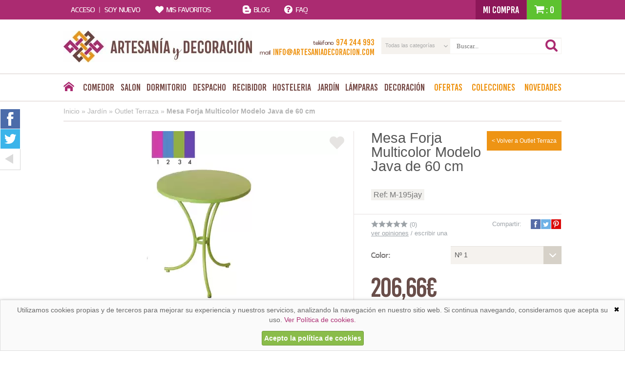

--- FILE ---
content_type: text/html; charset=UTF-8
request_url: https://www.artesaniadecoracion.com/mesa-forja-multicolor-modelo-java-de-60-cm-p-9227.html
body_size: 11906
content:
<!DOCTYPE html>
<html xmlns="http://www.w3.org/1999/xhtml" dir="LTR" lang="es-ES">
	<head><meta http-equiv="Content-Type" content="text/html; charset=UTF-8" />
<meta name="language" content="es" />
<title>mesa de forja, mueble terraza forja, Mesa Multicolor Modelo Java de 60 cm</title>
<meta name="keywords" content="mesa de forja, mueble terraza forja , Mesa Multicolor Modelo Java de 60 cm"/>
<meta name="description" content="mesa de forja, mueble terraza forja, Mesa Multicolor Modelo Java de 60 cm"/>
<link rel="canonical" href="https://www.artesaniadecoracion.com/mesa-forja-multicolor-modelo-java-de-60-cm-p-9227.html" />
<link href="favicon.ico" type="image/x-icon" rel="icon" />
<link href="favicon.ico" type="image/x-icon" rel="shortcut icon" />
<link href="favicon.ico" type="image/x-icon" rel="apple-touch-icon" />
<meta name="author" content="Denox"><meta name="viewport" content="width=device-width, initial-scale=1.0, maximum-scale=5.0, shrink-to-fit=no"><meta http-equiv="X-UA-Compatible" content="IE=edge"><base href="https://www.artesaniadecoracion.com/" />
<link rel="preload" href="/stylesheet.css?v=0.0.34" as="style"><link rel="preload" href="javascript.js?v=0.0.34" as="script"><link rel="stylesheet" href="https://ajax.googleapis.com/ajax/libs/jqueryui/1.11.2/themes/smoothness/jquery-ui.min.css"/><link rel="stylesheet" type="text/css" href="https://www.artesaniadecoracion.com/theme/web/css/fonts.css"/><link rel="stylesheet" type="text/css" href="https://www.artesaniadecoracion.com/stylesheet.css?v=0.0.34"/><link rel="stylesheet" type="text/css" href="https://www.artesaniadecoracion.com/theme/web/css/d_lightgallery.css"/><script src="https://www.googletagmanager.com/gtag/js?id=G-PP0R99X3XE"></script><script>
            window.dataLayer = window.dataLayer || [];

            function gtag() {
                dataLayer.push(arguments);
            }

            gtag('consent', 'default', {
                'ad_storage': 'denied',
                'analytics_storage': 'denied',
                'wait_for_update':  500
            });

            if (localStorage.consentMode == 'true') {
                gtag('consent', 'update', {
                    'ad_storage': 'granted',
                    'analytics_storage': 'granted',
                    'wait_for_update':  500
                });
            }

            gtag('set', 'url_passthrough', false);
            gtag('set', 'ads_data_redaction', true);
            gtag('js', new Date());
            
            gtag('config', 'G-PP0R99X3XE');

            gtag('config', '812675199', {"allow_enhanced_conversions": true});
        </script><link rel="alternate" type="application/rss+xml" title="Artesania y Decoración - RSS" href="rss.php?language=es" />
</head>
	<body id="espanol" class="bg2" >
		
	<div id="cbcr">
		<div class="web-cntd ax row">
			<div class="maint col accnt">
									<span class="prnt"><i class="tt tt-login dhide thide"></i><span class="mhide">Acceso <span class="line">|</span> Soy nuevo</span></span>
					<div class="bg"></div>
					<div class="bg-cntd"></div>
					<div class="web-cntd ax tx mx row aflex tflex mflex">
						<div class="col a12 titu afixed">Bienvenid@ <div class="close tt tt-across"></div></div>
						<div class="col t12 tfixed m12 mfixed">
							<div class="subtitu">He comprado otras veces</div>
							<div class="titu2">Ya soy cliente</div>
							<form id="form-lgin" class="xform" name="login" method="post" action="login.php?action=process">
								<input type="text" placeholder="E-mail" value="" name="email_address" />
								<input type="password" placeholder="Contraseña" value="" name="password" />

								<div class="forgt">
									<input type="checkbox" id="checkbox2" name="remember_me" value="1" /><label for="checkbox2"><span></span>Recordarme</label>
									<a href="https://www.artesaniadecoracion.com/password_forgotten.php" title="Recordar contraseña" alt="Recordar contraseña">¿Olvidó su contraseña?</a>
								</div>
								<input class="bton verde hv9" type="submit" value="Entrar" />
							</form>
						</div>
						<div class="afixed sepa col"></div>
						<div class="col">
							<div class="subtitu">Es mi primera vez por aquó</div>
							<div class="titu2">Nuevo cliente</div>
							<p class="text">Al crear una cuenta en ArtesaniayDecoracion podrás realizar tus compras rápidamente en nuestra tienda virtual, revisar el estado de tus pedidos y consultar tus operaciones anteriores.</p>
							<p class="text">¡Adelante! Te estábamos esperando.</p>
							<a href="https://www.artesaniadecoracion.com/create_account.php" title="Crear cuenta" alt="Crear cuenta" class="bton hv6">Crear cuenta</a>
						</div>
					</div>
							</div>
			<a class="maint col favr" href="https://www.artesaniadecoracion.com/favoritos.php" title="Mis favoritos" alt="Mis favoritos">
				<span class="prnt"><i class="tt tt-heart"></i><span class="mhide">Mis favoritos</span></span>
			</a>
			<a class="maint col" href="/blog" title="Blog" alt="Blog">
				<span class="prnt"><i class="tt tt-blog"></i><span class="mhide">Blog</span></span>
			</a>
			<a class="maint col" href="https://www.artesaniadecoracion.com/information.php" title="Faq" alt="Faq">
				<span class="prnt"><i class="tt tt-faq"></i><span class="mhide">FAQ</span></span>
			</a>

			<div id="cbcr-crrt" class="csta clearfix full">
	<span class="mybuy mhide fleft">Mi compra</span>
	<span class="catd fright"><i class="tt tt-buy"></i>: 0</span>
	<div class="cntd">
				<div class="row ax aflex amiddle">
			<a href="https://www.artesaniadecoracion.com/shopping_cart.php" title="Ver cesta" alt="Ver cesta">Ver cesta completa</a>
		</div>
		<div class="total">
			<span class="sub">Subtotal:</span> <span class="prco">0,00&euro;</span>
		</div>
		<a href="https://www.artesaniadecoracion.com/shopping_cart.php" class="finish" title="Realizar pedido" alt="Realizar pedido">Realizar pedido</a>
	</div>
</div>		</div>
	</div>

	<div id="cbcr-logo" class="row ax aflex web-cntd amiddle">
		<a class="logo afixed" href="/" title="Artesania y Decoración" alt="Artesania y Decoración"><img src="theme/web/images/custom/logo.jpg" alt="Artesania y Decoración" width="387px" height="65px" /></a>
		<div class="col row ax amiddle tel-serch">
			<div class="col a05 t12 m12 infr clearfix">
				<div class="telf"><i class="tt tt-call dhide thide"></i><small class="mhide">teléfono</small><span>974 244 993</span></div>
				<div class="email"><i class="tt tt-email-big dhide thide"></i><small class="mhide">mail</small><span>info@artesaniadecoracion.com</span></div>
			</div>
			<form name="search" action="https://www.artesaniadecoracion.com/search.php" method="get" id="form-srch" class="col a07 t12 m12 srch xform"><div id="dxsrch-ctgr-cntd" class="combo mhide"><select name="categoria" id="categoria"><option value="" selected>Todas las categorías</option></select></div><input type="text" name="search"  placeholder="Buscar..."id="search" /><input type="submit" class="sbmt" /><i class="tt tt-search"></i></form>		</div>
	</div>
	<div id="cbcr-menu">
	<div class="web-cntd row ax menu amiddle">
		<div class="col home mhide"><a href="index.php" title="Inicio" alt="Inicio"><i class="tt tt-home"></i></a></div>
		<div class="col row ax amiddle menu-fake">
			<div class="col fake dhide"><div class="prent"><span class="mhide">Desplegar categorías</span><span class="thide"><i class="tt tt-main"></i>Menú</span></div></div>
			<div class="col row ax amiddle menu-fake-cntd">
				<div class="col"><a class="prent" href="https://www.artesaniadecoracion.com/comedor-c-907.html" title="Comedor" alt="Comedor">Comedor</a><div class="bg"></div><div class="web-cntd cntd"><div class="tr clearfix"><a data-id="909" class="sub childs" href="https://www.artesaniadecoracion.com/comedor-aparadores-buffet-c-907_909.html" title="Aparadores Buffet" alt="Aparadores Buffet"><span>Aparadores Buffet</span></a><a data-id="910" class="sub childs" href="https://www.artesaniadecoracion.com/comedor-sillas-taburetes-c-907_910.html" title="Sillas Taburetes" alt="Sillas Taburetes"><span>Sillas Taburetes</span></a><a data-id="908" class="sub childs" href="https://www.artesaniadecoracion.com/comedor-mesas-de-comedor-c-907_908.html" title="Mesas de Comedor" alt="Mesas de Comedor"><span>Mesas de Comedor</span></a><a data-id="911" class="sub childs" href="https://www.artesaniadecoracion.com/comedor-auxiliares-c-907_911.html" title="Auxiliares" alt="Auxiliares"><span>Auxiliares</span></a><a data-id="981" class="sub childs" href="https://www.artesaniadecoracion.com/comedor-botelleros-licoreras-c-907_981.html" title="Botelleros Licoreras" alt="Botelleros Licoreras"><span>Botelleros Licoreras</span></a><a data-id="979" class="sub childs" href="https://www.artesaniadecoracion.com/comedor-espejos-c-907_979.html" title="Espejos" alt="Espejos"><span>Espejos</span></a></div></div></div><div class="col"><a class="prent" href="https://www.artesaniadecoracion.com/salon-c-802.html" title="Salon" alt="Salon">Salon</a><div class="bg"></div><div class="web-cntd cntd"><div class="tr clearfix"><a data-id="809" class="sub childs" href="https://www.artesaniadecoracion.com/salon-vitrinas-alacenas-c-802_809.html" title="Vitrinas Alacenas" alt="Vitrinas Alacenas"><span>Vitrinas Alacenas</span></a><a data-id="805" class="sub childs" href="https://www.artesaniadecoracion.com/salon-mesas-de-centro-c-802_805.html" title="Mesas de Centro" alt="Mesas de Centro"><span>Mesas de Centro</span></a><a data-id="806" class="sub childs" href="https://www.artesaniadecoracion.com/salon-mueble-television-c-802_806.html" title="Mueble Television" alt="Mueble Television"><span>Mueble Television</span></a><a data-id="807" class="sub childs" href="https://www.artesaniadecoracion.com/salon-sofas-sillones-c-802_807.html" title="Sofas, sillones" alt="Sofas, sillones"><span>Sofas, sillones</span></a><a data-id="804" class="sub childs" href="https://www.artesaniadecoracion.com/salon-estanterias-c-802_804.html" title="Estanterias" alt="Estanterias"><span>Estanterias</span></a><a data-id="977" class="sub childs" href="https://www.artesaniadecoracion.com/salon-baules-c-802_977.html" title="Baules" alt="Baules"><span>Baules</span></a><a data-id="803" class="sub childs" href="https://www.artesaniadecoracion.com/salon-salones-composiciones-c-802_803.html" title="Salones Composiciones" alt="Salones Composiciones"><span>Salones Composiciones</span></a><a data-id="808" class="sub childs" href="https://www.artesaniadecoracion.com/salon-auxiliares-c-802_808.html" title="Auxiliares" alt="Auxiliares"><span>Auxiliares</span></a></div><div class="tr clearfix"></div></div></div><div class="col"><a class="prent" href="https://www.artesaniadecoracion.com/dormitorio-c-1002.html" title="Dormitorio" alt="Dormitorio">Dormitorio</a><div class="bg"></div><div class="web-cntd cntd"><div class="tr clearfix"><a data-id="1008" class="sub childs" href="https://www.artesaniadecoracion.com/dormitorio-mesillas-de-noche-c-1002_1008.html" title="Mesillas de Noche" alt="Mesillas de Noche"><span>Mesillas de Noche</span></a><a data-id="1003" class="sub childs" href="https://www.artesaniadecoracion.com/dormitorio-comodas-y-espejos-c-1002_1003.html" title="Comodas y Espejos" alt="Comodas y Espejos"><span>Comodas y Espejos</span></a><a data-id="1007" class="sub childs" href="https://www.artesaniadecoracion.com/dormitorio-sinfonieres-y-armarios-c-1002_1007.html" title="Sinfonieres y Armarios" alt="Sinfonieres y Armarios"><span>Sinfonieres y Armarios</span></a><a data-id="124" class="sub childs" href="https://www.artesaniadecoracion.com/dormitorio-colchones-y-somieres-c-1002_124.html" title="Colchones y Somieres" alt="Colchones y Somieres"><span>Colchones y Somieres</span></a><a data-id="1004" class="sub childs" href="https://www.artesaniadecoracion.com/dormitorio-banquetas-y-baules-c-1002_1004.html" title="Banquetas y Baules" alt="Banquetas y Baules"><span>Banquetas y Baules</span></a><a data-id="1005" class="sub childs" href="https://www.artesaniadecoracion.com/dormitorio-cabeceros-de-cama-c-1002_1005.html" title="Cabeceros de Cama" alt="Cabeceros de Cama"><span>Cabeceros de Cama</span></a><a data-id="1006" class="sub childs" href="https://www.artesaniadecoracion.com/dormitorio-camas-c-1002_1006.html" title="Camas" alt="Camas"><span>Camas</span></a><a data-id="7" class="sub childs" href="https://www.artesaniadecoracion.com/dormitorio-juvenil-c-1002_7.html" title="Juvenil" alt="Juvenil"><span>Juvenil</span></a></div><div class="tr clearfix"><a data-id="1128" class="sub childs" href="https://www.artesaniadecoracion.com/dormitorio-camas-dosel-y-divanes-c-1002_1128.html" title="Camas Dosel y Divanes" alt="Camas Dosel y Divanes"><span>Camas Dosel y Divanes</span></a><a data-id="1132" class="sub childs" href="https://www.artesaniadecoracion.com/dormitorio-dormitorios-completos-c-1002_1132.html" title="Dormitorios Completos" alt="Dormitorios Completos"><span>Dormitorios Completos</span></a><a data-id="1010" class="sub childs" href="https://www.artesaniadecoracion.com/dormitorio-galanes-y-tocadores-c-1002_1010.html" title="Galanes y Tocadores" alt="Galanes y Tocadores"><span>Galanes y Tocadores</span></a><a data-id="1009" class="sub childs" href="https://www.artesaniadecoracion.com/dormitorio-muebles-zapatos-c-1002_1009.html" title="Muebles Zapatos" alt="Muebles Zapatos"><span>Muebles Zapatos</span></a></div></div></div><div class="col"><a class="prent" href="https://www.artesaniadecoracion.com/despacho-c-1134.html" title="Despacho" alt="Despacho">Despacho</a><div class="bg"></div><div class="web-cntd cntd"><div class="tr clearfix"><a data-id="1151" class="sub childs" href="https://www.artesaniadecoracion.com/despacho-mesas-escritorios-c-1134_1151.html" title="Mesas Escritorios" alt="Mesas Escritorios"><span>Mesas Escritorios</span></a><a data-id="1169" class="sub childs" href="https://www.artesaniadecoracion.com/despacho-sillas-sillones-c-1134_1169.html" title="Sillas Sillones" alt="Sillas Sillones"><span>Sillas Sillones</span></a><a data-id="1152" class="sub childs" href="https://www.artesaniadecoracion.com/despacho-estanterias-c-1134_1152.html" title="Estanterias" alt="Estanterias"><span>Estanterias</span></a></div></div></div><div class="col"><a class="prent" href="https://www.artesaniadecoracion.com/recibidor-c-1186.html" title="Recibidor" alt="Recibidor">Recibidor</a><div class="bg"></div><div class="web-cntd cntd"><div class="tr clearfix"><a data-id="1188" class="sub childs" href="https://www.artesaniadecoracion.com/recibidor-consola-recibidor-c-1186_1188.html" title="Consola Recibidor" alt="Consola Recibidor"><span>Consola Recibidor</span></a><a data-id="1190" class="sub childs" href="https://www.artesaniadecoracion.com/recibidor-espejos-c-1186_1190.html" title="Espejos" alt="Espejos"><span>Espejos</span></a><a data-id="1191" class="sub" href="https://www.artesaniadecoracion.com/recibidor-percheros-c-1186_1191.html" title="Percheros" alt="Percheros"><span>Percheros</span></a><a data-id="1192" class="sub" href="https://www.artesaniadecoracion.com/recibidor-muebles-zapatero-c-1186_1192.html" title="Muebles Zapatero" alt="Muebles Zapatero"><span>Muebles Zapatero</span></a><a data-id="1189" class="sub" href="https://www.artesaniadecoracion.com/recibidor-cubre-radiadores-c-1186_1189.html" title="Cubre Radiadores" alt="Cubre Radiadores"><span>Cubre Radiadores</span></a><a data-id="1187" class="sub childs" href="https://www.artesaniadecoracion.com/recibidor-auxiliares-c-1186_1187.html" title="Auxiliares" alt="Auxiliares"><span>Auxiliares</span></a></div></div></div><div class="col"><a class="prent" href="https://www.artesaniadecoracion.com/hosteleria-c-1276.html" title="Hosteleria" alt="Hosteleria">Hosteleria</a><div class="bg"></div><div class="web-cntd cntd"><div class="tr clearfix"><a data-id="1284" class="sub" href="https://www.artesaniadecoracion.com/hosteleria-botelleros-y-barras-de-bar-c-1276_1284.html" title="Botelleros y Barras de Bar" alt="Botelleros y Barras de Bar"><span>Botelleros y Barras de Bar</span></a><a data-id="1291" class="sub" href="https://www.artesaniadecoracion.com/hosteleria-celosias-metal-decoracion-c-1276_1291.html" title="Celosias Metal Decoracion" alt="Celosias Metal Decoracion"><span>Celosias Metal Decoracion</span></a><a data-id="1285" class="sub" href="https://www.artesaniadecoracion.com/hosteleria-cuadros-y-esculturas-decoracion-c-1276_1285.html" title="Cuadros y Esculturas decoracion" alt="Cuadros y Esculturas decoracion"><span>Cuadros y Esculturas decoracion</span></a><a data-id="1279" class="sub" href="https://www.artesaniadecoracion.com/hosteleria-mesas-madera-hosteleria-c-1276_1279.html" title="Mesas madera hosteleria" alt="Mesas madera hosteleria"><span>Mesas madera hosteleria</span></a><a data-id="1278" class="sub" href="https://www.artesaniadecoracion.com/hosteleria-mesas-metal-para-hosteleria-c-1276_1278.html" title="Mesas metal para hosteleria" alt="Mesas metal para hosteleria"><span>Mesas metal para hosteleria</span></a><a data-id="1288" class="sub" href="https://www.artesaniadecoracion.com/hosteleria-parasoles-sombrillas-c-1276_1288.html" title="Parasoles, Sombrillas" alt="Parasoles, Sombrillas"><span>Parasoles, Sombrillas</span></a><a data-id="1280" class="sub" href="https://www.artesaniadecoracion.com/hosteleria-sillas-madera-hosteleria-c-1276_1280.html" title="Sillas madera hosteleria" alt="Sillas madera hosteleria"><span>Sillas madera hosteleria</span></a><a data-id="1277" class="sub" href="https://www.artesaniadecoracion.com/hosteleria-sillas-metalicas-hosteleria-c-1276_1277.html" title="Sillas metalicas hosteleria" alt="Sillas metalicas hosteleria"><span>Sillas metalicas hosteleria</span></a></div><div class="tr clearfix"><a data-id="1289" class="sub" href="https://www.artesaniadecoracion.com/hosteleria-sillones-ratan-c-1276_1289.html" title="Sillones ratan" alt="Sillones ratan"><span>Sillones ratan</span></a><a data-id="1281" class="sub" href="https://www.artesaniadecoracion.com/hosteleria-banquetas-bar-acero-c-1276_1281.html" title="Banquetas bar acero" alt="Banquetas bar acero"><span>Banquetas bar acero</span></a><a data-id="1282" class="sub" href="https://www.artesaniadecoracion.com/hosteleria-banquetas-bar-madera-c-1276_1282.html" title="Banquetas  bar madera" alt="Banquetas  bar madera"><span>Banquetas  bar madera</span></a></div></div></div><div class="col"><a class="prent" href="https://www.artesaniadecoracion.com/jardin-c-6.html" title="Jardín" alt="Jardín">Jardín</a><div class="bg"></div><div class="web-cntd cntd"><div class="tr clearfix"><a data-id="116" class="sub" href="https://www.artesaniadecoracion.com/jardin-auxiliares-c-6_116.html" title="Auxiliares" alt="Auxiliares"><span>Auxiliares</span></a><a data-id="516" class="sub" href="https://www.artesaniadecoracion.com/jardin-columpios-y-tumbonas-terraza-c-6_516.html" title="Columpios y tumbonas terraza" alt="Columpios y tumbonas terraza"><span>Columpios y tumbonas terraza</span></a><a data-id="493" class="sub childs" href="https://www.artesaniadecoracion.com/jardin-conjunto-mesa-sillas-c-6_493.html" title="Conjunto Mesa Sillas" alt="Conjunto Mesa Sillas"><span>Conjunto Mesa Sillas</span></a><a data-id="185" class="sub" href="https://www.artesaniadecoracion.com/jardin-hamacas-c-6_185.html" title="Hamacas" alt="Hamacas"><span>Hamacas</span></a><a data-id="148" class="sub childs" href="https://www.artesaniadecoracion.com/jardin-mesas-exterior-c-6_148.html" title="Mesas Exterior" alt="Mesas Exterior"><span>Mesas Exterior</span></a><a data-id="330" class="sub" href="https://www.artesaniadecoracion.com/jardin-outlet-terraza-c-6_330.html" title="Outlet Terraza" alt="Outlet Terraza"><span>Outlet Terraza</span></a><a data-id="147" class="sub childs" href="https://www.artesaniadecoracion.com/jardin-sillas-exterior-c-6_147.html" title="Sillas  Exterior" alt="Sillas  Exterior"><span>Sillas  Exterior</span></a></div></div></div><div class="col"><a class="prent" href="https://www.artesaniadecoracion.com/lamparas-c-8.html" title="Lámparas" alt="Lámparas">Lámparas</a><div class="bg"></div><div class="web-cntd cntd"><div class="tr clearfix"><a data-id="91" class="sub childs" href="https://www.artesaniadecoracion.com/lamparas-lamparas-rustica-y-coloniales-c-8_91.html" title="Lamparas Rustica y Coloniales" alt="Lamparas Rustica y Coloniales"><span>Lamparas Rustica y Coloniales</span></a><a data-id="92" class="sub childs" href="https://www.artesaniadecoracion.com/lamparas-lamparas-tiffany-c-8_92.html" title="Lamparas Tiffany" alt="Lamparas Tiffany"><span>Lamparas Tiffany</span></a><a data-id="468" class="sub childs" href="https://www.artesaniadecoracion.com/lamparas-lamparas-estilos-actuales-c-8_468.html" title="Lamparas Estilos Actuales" alt="Lamparas Estilos Actuales"><span>Lamparas Estilos Actuales</span></a><a data-id="273" class="sub childs" href="https://www.artesaniadecoracion.com/lamparas-lamparas-con-tulipas-actuales-c-8_273.html" title="Lamparas con Tulipas Actuales" alt="Lamparas con Tulipas Actuales"><span>Lamparas con Tulipas Actuales</span></a></div></div></div><div class="col"><a class="prent" href="https://www.artesaniadecoracion.com/decoracion-c-9.html" title="Decoración" alt="Decoración">Decoración</a><div class="bg"></div><div class="web-cntd cntd"><div class="tr clearfix"><a data-id="1283" class="sub" href="https://www.artesaniadecoracion.com/decoracion-figuras-orientales-c-9_1283.html" title="Figuras Orientales" alt="Figuras Orientales"><span>Figuras Orientales</span></a><a data-id="514" class="sub" href="https://www.artesaniadecoracion.com/decoracion-paneles-tallados-c-9_514.html" title="Paneles Tallados" alt="Paneles Tallados"><span>Paneles Tallados</span></a><a data-id="109" class="sub" href="https://www.artesaniadecoracion.com/decoracion-biombos-c-9_109.html" title="Biombos" alt="Biombos"><span>Biombos</span></a><a data-id="555" class="sub" href="https://www.artesaniadecoracion.com/decoracion-espejos-decoracion-hogar-c-9_555.html" title="Espejos Decoracion Hogar" alt="Espejos Decoracion Hogar"><span>Espejos Decoracion Hogar</span></a><a data-id="100" class="sub" href="https://www.artesaniadecoracion.com/decoracion-ventiladores-techo-c-9_100.html" title="Ventiladores Techo" alt="Ventiladores Techo"><span>Ventiladores Techo</span></a><a data-id="121" class="sub" href="https://www.artesaniadecoracion.com/decoracion-mecedoras-c-9_121.html" title="Mecedoras" alt="Mecedoras"><span>Mecedoras</span></a><a data-id="123" class="sub" href="https://www.artesaniadecoracion.com/decoracion-botelleros-c-9_123.html" title="Botelleros" alt="Botelleros"><span>Botelleros</span></a><a data-id="1256" class="sub" href="https://www.artesaniadecoracion.com/decoracion-muebles-de-bano-c-9_1256.html" title="Muebles de baño" alt="Muebles de baño"><span>Muebles de baño</span></a></div><div class="tr clearfix"><a data-id="492" class="sub" href="https://www.artesaniadecoracion.com/decoracion-muebles-joyeros-c-9_492.html" title="Muebles Joyeros" alt="Muebles Joyeros"><span>Muebles Joyeros</span></a><a data-id="84" class="sub" href="https://www.artesaniadecoracion.com/decoracion-varios-c-9_84.html" title="Varios" alt="Varios"><span>Varios</span></a></div></div></div>			</div>
		</div>
		<div class="col mhide"><a class="prent nrja" href="https://www.artesaniadecoracion.com/specials.php" title="Ofertas" alt="Ofertas">Ofertas</a></div>
		<div class="col mhide"><a class="prent nrja" href="https://www.artesaniadecoracion.com/colecciones-c-10.html" title="Colecciones" alt="Colecciones">Colecciones</a></div>		<div class="col mhide"><a class="prent nrja last" href="https://www.artesaniadecoracion.com/products_new.php" title="Novedades" alt="Novedades">Novedades</a></div>
	</div>
</div>	<div class="web-cntd">
				<div class="BrdCrm">
			<nav class="web-cntd" xmlns:v="http://rdf.data-vocabulary.org/#">
				<span typeof="v:Breadcrumb">
							<a href="https://www.artesaniadecoracion.com" rel="v:url" property="v:title">Inicio</a>
							</span> &raquo; <span typeof="v:Breadcrumb">
							<a href="https://www.artesaniadecoracion.com/jardin-c-6.html" rel="v:url" property="v:title">Jardín</a>
							</span> &raquo; <span typeof="v:Breadcrumb">
							<a href="https://www.artesaniadecoracion.com/jardin-outlet-terraza-c-6_330.html" rel="v:url" property="v:title">Outlet Terraza</a>
							</span> &raquo; <span typeof="v:Breadcrumb">
							<a href="https://www.artesaniadecoracion.com/mesa-forja-multicolor-modelo-java-de-60-cm-p-9227.html" rel="v:url" property="v:title">Mesa Forja Multicolor Modelo Java de 60 cm</a>
							</span>			</nav>
		</div>
		
<div id="list-bner" class="whide mhide"><span>estas viendo <u><a href="https://www.artesaniadecoracion.com/all_manufacturers.php?smat=outlet terraza" title="Ver todo Outlet Terraza" alt="Ver todo Outlet Terraza">Outlet Terraza</a></u></span> ¿TE GUSTARÍA VER TODOS LOS PRODUCTOS DE Outlet Terraza? <i class="tt tt-hand"></i></div><div id="fich" class="ax row   prdct-prfc  " itemscope itemtype="http://schema.org/Product">
	<div class="col a07 t06 m12 left">
		<span title="Añadir a Favoritos Mesa Forja Multicolor Modelo Java de 60 cm"  data-info="true" data-attr="1" data-pid="9227" class="icon-fav"><i class="tt tt-heart"></i></span>		<div class="icons">
					</div>
		<a href="notify.php?id=9227" title="Avísame cuando esté disponible" alt="Avísame cuando esté disponible" rel="nofollow" class="avsm mgp-ajax" style="display: none;"><i class="tt tt-mail"></i><span>avísame cuando esté disponible</span></a>		<div class="dgal">
			<div class="gall">
									<div class="item actv" data-src="images/productos/mesa-multicolor-modelo-java-de-60-cm-1-9227.jpg">
						<img class="lazy " data-src="images/productos/thumbnails/mesa-multicolor-modelo-java-de-60-cm-1-9227_thumb_560x350.jpg" width="560" height="350" itemprop="image" border="0" alt="Mesa Forja Multicolor Modelo Java de 60 cm" title="Mesa Forja Multicolor Modelo Java de 60 cm" />					</div>
									<div class="item" data-src="images/productos/mesa-multicolor-modelo-java-de-60-cm-2-9227.jpg">
						<img class="lazy " data-src="images/productos/thumbnails/mesa-multicolor-modelo-java-de-60-cm-2-9227_thumb_560x350.jpg" width="560" height="350" itemprop="image" border="0" alt="Mesa Forja Multicolor Modelo Java de 60 cm" title="Mesa Forja Multicolor Modelo Java de 60 cm" />					</div>
							</div>
			<div class="list clearfix">
									<img class="lazy " data-src="images/productos/thumbnails/mesa-multicolor-modelo-java-de-60-cm-1-9227_thumb_124x124.jpg" width="124" height="124" border="0" alt="Mesa Forja Multicolor Modelo Java de 60 cm" title="Mesa Forja Multicolor Modelo Java de 60 cm" />									<img class="lazy " data-src="images/productos/thumbnails/mesa-multicolor-modelo-java-de-60-cm-2-9227_thumb_124x124.jpg" width="124" height="124" border="0" alt="Mesa Forja Multicolor Modelo Java de 60 cm" title="Mesa Forja Multicolor Modelo Java de 60 cm" />								<div class="more">+</div>
			</div>
		</div>

		<div id="fich-move">
			<div class="titu1">especificaciones:</div>
			<div id="fich-desp" itemprop="description">
				<p style="margin-top: 0; margin-bottom: 0">
	<font face="Arial" size="2"><span style="letter-spacing: 1pt">L</span></font><span style="letter-spacing: 1pt"><font face="Arial" size="2">a mesa de forja para exterior modelo Java es de 60 cm. de di&aacute;metro se fabrica en 4 colores diferentes </font></span></p>
<div align="left">
	<table border="0" bordercolor="#111111" cellpadding="3" cellspacing="3" id="AutoNumber5" style="border-collapse: collapse" width="100%">
		<tbody>
			<tr>
				<td width="100%">
					<span style="letter-spacing: 1pt"><font face="Arial" size="2">Composici&oacute;n: Tubo de acero&nbsp; para exteriores </font></span></td>
			</tr>
			<tr>
				<td width="100%">
					<span style="letter-spacing: 1pt"><font face="Arial" size="2">Mantenimiento : limpiar con un pa&ntilde;o h&uacute;medo, <b> LA OFERTA SER&Aacute; VALIDA HASTA FINAL DE EXISTENCIAS </b></font></span></td>
			</tr>
			<tr>
				<td width="100%">
					<span style="letter-spacing: 1pt"><font face="Arial" size="2">&nbsp;<b>ATENCI&Oacute;N EN OPCIONES ELEGIR EL COLOR </b></font></span></td>
			</tr>
		</tbody>
	</table>
</div>
<div align="center">
	<center>
		<table border="0" bordercolor="#111111" cellpadding="3" cellspacing="3" height="106" id="AutoNumber2" style="border-collapse: collapse" width="100%">
			<tbody>
				<tr>
					<td align="left" height="22" width="35%">
						<b><font face="Arial" size="2">Tama&ntilde;o </font></b></td>
					<td align="right" height="22" width="21%">
						<b><font face="Arial" size="2">Ancho </font></b></td>
					<td align="right" height="22" width="22%">
						<b><font face="Arial" size="2">Fondo</font></b></td>
					<td align="right" height="22" width="22%">
						<b><font face="Arial" size="2">Alto</font></b></td>
				</tr>
				<tr>
					<td align="left" height="22" width="35%">
						<span style="font-weight: 700; letter-spacing: 1pt"><font face="Arial" size="2">Tama&ntilde;o </font></span></td>
					<td align="right" height="22" width="21%">
						<span style="font-weight: 700; letter-spacing: 1pt"><font face="Arial" size="2">60</font></span></td>
					<td align="right" height="22" width="22%">
						<span style="font-weight: 700; letter-spacing: 1pt"><font face="Arial" size="2">60</font></span></td>
					<td align="right" height="22" width="22%">
						<span style="font-weight: 700; letter-spacing: 1pt"><font face="Arial" size="2">70</font></span></td>
				</tr>
				<tr>
					<td align="right" colspan="4" height="42" width="63%">
						<p align="left">
							<a href="javascript:openpopup('https://www.artesaniadecoracion.com/tienda/empresa/entregas_popup.html')"> <b> <font face="Arial" size="2"> En todos nuestros precios esta incluido el IVA. y los gastos de Envi&oacute; en la pen&iacute;nsula.</font></b></a></p>
					</td>
				</tr>
			</tbody>
		</table>
	</center>
</div>
<p>
	<a href="javascript:openpopup('https://www.artesaniadecoracion.com/tienda/empresa/entregas_popup.html')"> <script language="javascript"><!--
function openpopup(url) {
  window.open(url,'acabados','toolbar=no,location=no,directories=no,status=no,menubar=no,scrollbars=yes,resizable=yes,copyhistory=no,width=100,height=100,screenX=80,screenY=80,top=80,left=80')
}
//--></script></a></p>							</div>

			<div class="titu1">opiniones:</div>
			<div id="opin-cntd">
				<div class="prdct-cmntr">			<br/>		<div class="xmessage xmessage-warning">
						<input type="checkbox"/><i class="fa fa-times"></i>
						<div>
							<i class="fa fa-exclamation-triangle"></i>
							Aún no hay comentarios, ¿quieres ser el primero en dejar uno? ¡Tu opinión nos interesa!
						</div>
					</div>		<br/>		<div id="cmtr-wrte-bg"></div>	<div id="cmtr-wrte-ajax"></div>	<div id="cmtr-wrte">		<form id="cmtr-form" name="form" method="post" action="https://www.artesaniadecoracion.com/escribir_comentarios.php" onsubmit="formComentario(); return false;">			<p>				<label for="customers_name">Nombre:</label>				<input type="text" name="customers_name" id="customers_name" value=""/>			</p>			<p>				<label for="reviews_text">Comentario:</label>				<textarea name="reviews_text" id="reviews_text" cols="45" rows="10"></textarea>			</p>			<div id="cmtr-wrte-load"></div>			<div id="cmtr-wrte-ratg">				<label for="reviews_text">Puntuación:</label>				<div class="cmtr-ratg"></div>			</div>			<p>				<input type="submit" name="enviar" id="cmtr-send" value="Enviar"/>			</p>			<input type="hidden" id="rating" name="rating" />			<input type="hidden" id="product_id" name="product_id" value="9227" />		</form>	</div>		</div>			</div>

			<h2 class="titu1">otros productos que tambien podrian interesarte:</h2>
<div id="box-nvds">
	<div class="cntd">
		<div class="page"><a href="https://www.artesaniadecoracion.com/conjunto-forja-mesa-toledo-y-4-sillones-p-6655.html" title="Conjunto Forja Mesa Toledo y 4 Sillones" alt="Conjunto Forja Mesa Toledo y 4 Sillones" class="row ax aflex amiddle"><span class="col imge afixed"><span class="icon tt tt-new"></span><img class="lazy " data-src="images/productos/thumbnails/conjunto-mesa-toledo-y-4-sillones-1-6655_thumb_108x79.jpg" width="108" height="79" border="0" alt="Conjunto Forja Mesa Toledo y 4 Sillones" title="Conjunto Forja Mesa Toledo y 4 Sillones" /><noscript><img class="lazy " src="images/productos/thumbnails/conjunto-mesa-toledo-y-4-sillones-1-6655_thumb_108x79.jpg" width="108" height="79" border="0" alt="Conjunto Forja Mesa Toledo y 4 Sillones" title="Conjunto Forja Mesa Toledo y 4 Sillones" /></noscript></span><span class="col"><h3 class="titu">Conjunto Forja Mesa Toledo y 4 Sillones</h3><span class="prco">2.820,29&euro;</span><span class="tax">Iva y transporte incluido</span></span></a><a href="https://www.artesaniadecoracion.com/conjunto-forja-mesa-y-4-sillas-multicolor-p-9443.html" title="Conjunto Forja Mesa y 4 Sillas Multicolor" alt="Conjunto Forja Mesa y 4 Sillas Multicolor" class="row ax aflex amiddle"><span class="col imge afixed"><span class="icon tt tt-new"></span><img class="lazy " data-src="images/productos/thumbnails/conjunto-mesa-y-4-sillas-multicolor-1-9443_thumb_108x79.jpg" width="108" height="79" border="0" alt="Conjunto Forja Mesa y 4 Sillas Multicolor" title="Conjunto Forja Mesa y 4 Sillas Multicolor" /><noscript><img class="lazy " src="images/productos/thumbnails/conjunto-mesa-y-4-sillas-multicolor-1-9443_thumb_108x79.jpg" width="108" height="79" border="0" alt="Conjunto Forja Mesa y 4 Sillas Multicolor" title="Conjunto Forja Mesa y 4 Sillas Multicolor" /></noscript></span><span class="col"><h3 class="titu">Conjunto Forja Mesa y 4 Sillas Multicolor</h3><span class="prco">705,89&euro;</span><span class="tax">Iva y transporte incluido</span></span></a><a href="https://www.artesaniadecoracion.com/carro-camarera-forja-p-6648.html" title="Carro Camarera Forja" alt="Carro Camarera Forja" class="row ax aflex amiddle"><span class="col imge afixed"><span class="icon tt tt-new"></span><img class="lazy " data-src="images/productos/thumbnails/carro-camarera-forja-1-6648_thumb_108x79.jpg" width="108" height="79" border="0" alt="Carro Camarera Forja" title="Carro Camarera Forja" /><noscript><img class="lazy " src="images/productos/thumbnails/carro-camarera-forja-1-6648_thumb_108x79.jpg" width="108" height="79" border="0" alt="Carro Camarera Forja" title="Carro Camarera Forja" /></noscript></span><span class="col"><h3 class="titu">Carro Camarera Forja</h3><span class="prco">387,21&euro;</span><span class="tax">Iva y transporte incluido</span></span></a></div><div class="page"><a href="https://www.artesaniadecoracion.com/silla-forja-java-multicolor-p-9230.html" title="Silla Forja Java Multicolor" alt="Silla Forja Java Multicolor" class="row ax aflex amiddle"><span class="col imge afixed"><span class="icon tt tt-new"></span><img class="lazy " data-src="images/productos/thumbnails/silla-forja-java-multicolor-3-9230_thumb_108x79.jpg" width="108" height="79" border="0" alt="Silla Forja Java Multicolor" title="Silla Forja Java Multicolor" /><noscript><img class="lazy " src="images/productos/thumbnails/silla-forja-java-multicolor-3-9230_thumb_108x79.jpg" width="108" height="79" border="0" alt="Silla Forja Java Multicolor" title="Silla Forja Java Multicolor" /></noscript></span><span class="col"><h3 class="titu">Silla Forja Java Multicolor</h3><span class="prco">110,93&euro;</span><span class="tax">Iva y transporte incluido</span></span></a><a href="https://www.artesaniadecoracion.com/conjunto-forja-mesa-y-2-sillas-con-cojin-p-6649.html" title="Conjunto Forja Mesa  y 2 Sillas con Cojin" alt="Conjunto Forja Mesa  y 2 Sillas con Cojin" class="row ax aflex amiddle"><span class="col imge afixed"><span class="icon tt tt-new"></span><img class="lazy " data-src="images/productos/thumbnails/conjunto-mesa-forja-y-2-sillas-1-6649_thumb_108x79.jpg" width="108" height="79" border="0" alt="Conjunto Forja Mesa  y 2 Sillas con Cojin" title="Conjunto Forja Mesa  y 2 Sillas con Cojin" /><noscript><img class="lazy " src="images/productos/thumbnails/conjunto-mesa-forja-y-2-sillas-1-6649_thumb_108x79.jpg" width="108" height="79" border="0" alt="Conjunto Forja Mesa  y 2 Sillas con Cojin" title="Conjunto Forja Mesa  y 2 Sillas con Cojin" /></noscript></span><span class="col"><h3 class="titu">Conjunto Forja Mesa  y 2 Sillas con Cojin</h3><span class="prco">1.131,17&euro;</span><span class="tax">Iva y transporte incluido</span></span></a><a href="https://www.artesaniadecoracion.com/mesa-forja-paris-p-2425.html" title="Mesa Forja Paris" alt="Mesa Forja Paris" class="row ax aflex amiddle"><span class="col imge afixed"><span class="icon tt tt-new"></span><img class="lazy " data-src="images/productos/thumbnails/mesa-forja-paris-4-2425_thumb_108x79.jpg" width="108" height="79" border="0" alt="Mesa Forja Paris" title="Mesa Forja Paris" /><noscript><img class="lazy " src="images/productos/thumbnails/mesa-forja-paris-4-2425_thumb_108x79.jpg" width="108" height="79" border="0" alt="Mesa Forja Paris" title="Mesa Forja Paris" /></noscript></span><span class="col"><h3 class="titu">Mesa Forja Paris</h3><span class="prco">346,97&euro;</span><span class="tax">Iva y transporte incluido</span></span></a></div><div class="page"><a href="https://www.artesaniadecoracion.com/mesa-forja-velador-estilo-vintage-clasico-monaco-p-2432.html" title="Mesa Forja Velador Estilo Vintage Clasico Monaco" alt="Mesa Forja Velador Estilo Vintage Clasico Monaco" class="row ax aflex amiddle"><span class="col imge afixed"><span class="icon tt tt-new"></span><img class="lazy " data-src="images/productos/thumbnails/mesa-forja-velador-estilo-vintage-clasico-monaco-4-2432_thumb_108x79.jpg" width="108" height="79" border="0" alt="Mesa Forja Velador Estilo Vintage Clasico Monaco" title="Mesa Forja Velador Estilo Vintage Clasico Monaco" /><noscript><img class="lazy " src="images/productos/thumbnails/mesa-forja-velador-estilo-vintage-clasico-monaco-4-2432_thumb_108x79.jpg" width="108" height="79" border="0" alt="Mesa Forja Velador Estilo Vintage Clasico Monaco" title="Mesa Forja Velador Estilo Vintage Clasico Monaco" /></noscript></span><span class="col"><h3 class="titu">Mesa Forja Velador Estilo Vintage Clasico Monaco</h3><span class="prco">260,00&euro;</span><span class="tax">Iva y transporte incluido</span></span></a><a href="https://www.artesaniadecoracion.com/tapa-ceramica-porcelanosa-redonda-o-cuadrada-p-2468.html" title="Tapa Ceramica Porcelanosa Redonda o Cuadrada" alt="Tapa Ceramica Porcelanosa Redonda o Cuadrada" class="row ax aflex amiddle"><span class="col imge afixed"><span class="icon tt tt-new"></span><img class="lazy " data-src="images/productos/thumbnails/aro-tapa-ceramica-porcelanosa-1-2468_thumb_108x79.jpg" width="108" height="79" border="0" alt="Tapa Ceramica Porcelanosa Redonda o Cuadrada" title="Tapa Ceramica Porcelanosa Redonda o Cuadrada" /><noscript><img class="lazy " src="images/productos/thumbnails/aro-tapa-ceramica-porcelanosa-1-2468_thumb_108x79.jpg" width="108" height="79" border="0" alt="Tapa Ceramica Porcelanosa Redonda o Cuadrada" title="Tapa Ceramica Porcelanosa Redonda o Cuadrada" /></noscript></span><span class="col"><h3 class="titu">Tapa Ceramica Porcelanosa Redonda o Cuadrada</h3><span class="prco">128,27&euro;</span><span class="tax">Iva y transporte incluido</span></span></a><a href="https://www.artesaniadecoracion.com/velador-alto-forja-y-werzalit-trasan-p-12443.html" title="Velador Alto Forja y Werzalit Trasan" alt="Velador Alto Forja y Werzalit Trasan" class="row ax aflex amiddle"><span class="col imge afixed"><span class="icon tt tt-new"></span><img class="lazy " data-src="images/productos/thumbnails/velador-alto-forja-y-werzalit-trasan-1-12443_thumb_108x79.jpg" width="108" height="79" border="0" alt="Velador Alto Forja y Werzalit Trasan" title="Velador Alto Forja y Werzalit Trasan" /><noscript><img class="lazy " src="images/productos/thumbnails/velador-alto-forja-y-werzalit-trasan-1-12443_thumb_108x79.jpg" width="108" height="79" border="0" alt="Velador Alto Forja y Werzalit Trasan" title="Velador Alto Forja y Werzalit Trasan" /></noscript></span><span class="col"><h3 class="titu">Velador Alto Forja y Werzalit Trasan</h3><span class="prco">314,33&euro;</span><span class="tax">Iva y transporte incluido</span></span></a></div>	</div>
</div>		</div>
	</div>

	<div class="fich-lft">
		<form name="cart_quantity" action="https://www.artesaniadecoracion.com/mesa-forja-multicolor-modelo-java-de-60-cm-p-9227.html?action=add_product" method="post" class="xprdt col a05 t06 m12 fich" id="fich-form" onsubmit="return false;">			<a href="https://www.artesaniadecoracion.com/jardin-outlet-terraza-c-6_330.html" class="vbck mhide" title="Volver a Outlet Terraza" alt="Volver a Outlet Terraza">< Volver a Outlet Terraza</a>
			<h1 class="titu"><span itemprop="name">Mesa Forja Multicolor Modelo Java de 60 cm</span> <small>Ref: M-195jay</small><meta itemprop="mpn" content="M-195jay"></h1>
			<meta itemprop="productID" content=""/>
			<meta itemprop="brand" content=""/>
			<div class="reds">
				<span class="star st0"><i class="tt tt-star"></i><i class="tt tt-star"></i><i class="tt tt-star"></i><i class="tt tt-star"></i><i class="tt tt-star"></i></span> (0)
				<div class="more"><a href="https://www.artesaniadecoracion.com:443/mesa-forja-multicolor-modelo-java-de-60-cm-p-9227.html#opin-cntd" title="Ver opiniones" alt="Ver opiniones">ver opiniones</a> / <a href="https://www.artesaniadecoracion.com:443/mesa-forja-multicolor-modelo-java-de-60-cm-p-9227.html#opin-cntd" title="Escribir opinión" alt="Escribir opinión">escribir una</a></div>
				<div class="share">
					<span>Compartir:</span>
					<a href="http://www.facebook.com/sharer.php?u=https://www.artesaniadecoracion.com:443/mesa-forja-multicolor-modelo-java-de-60-cm-p-9227.html" title="Compártelo en facebook" alt="Compártelo en facebook" target="_blank" rel="nofollow"></a>
					<a href="http://www.twitter.com/share?url=https://www.artesaniadecoracion.com:443/mesa-forja-multicolor-modelo-java-de-60-cm-p-9227.html" target="_blank" title="Compártelo en Twitter" alt="Compártelo en Twitter" rel="nofollow"></a>
					<a href="https://pinterest.com/pin/create/button/?url=https://www.artesaniadecoracion.com:443/mesa-forja-multicolor-modelo-java-de-60-cm-p-9227.html" target="_blank" title="Compártelo en Pinterest" alt="Compártelo en Pinterest" rel="nofollow"></a>
				</div>
			</div>

							<div class="ax row xform amiddle fltr cmbo">
				<div class="col a05 text">Color:</div>
				<div class="col a07">
				<select data-track="1" data-name="Color" data-required="true" name="id[2]" data-oid="2"><option selected="selected" data-price="0" data-price-prefix="" value="199">Nº 1</option><option  data-price="0" data-price-prefix="" value="170">Nº 2</option><option  data-price="0" data-price-prefix="" value="171">Nº 3</option><option  data-price="0" data-price-prefix="" value="172">Nº 4</option></select>
				</div>
			</div><div id="array_option_stock" style="display: none;">{"2-171":999999,"2-172":999998,"2-199":999999}</div><div id="array_option_action" style="display: none;">[]</div>			
			<div class="prco-cntd" itemprop="offers" itemscope="" itemtype="http://schema.org/Offer">
								<div class="prco">206,66&euro;</div>
				<meta itemprop="price" content="206.66"/>
				<meta itemprop="priceCurrency" content="EUR"/>
				<div class="tax">IVA y transporte incluido</div>
									<meta itemprop="availability" content="inStock"/>
							</div>
			<div class="clearfix buy-cntd">
				<div class="cant fleft"><span class="up">+</span><input type="number" name="cart_quantity" id="cart_quantity" data-min="1" value="1"><span class="down">-</span></div>

				<div class="buy fright" data-qty="1" data-buy="1" data-form="true" data-id="9227" style="display: block;"><span>Comprar</span><i class="tt tt-buy"></i><input value="" type="submit" title="Comprar Mesa Forja Multicolor Modelo Java de 60 cm" alt="Comprar Mesa Forja Multicolor Modelo Java de 60 cm"/></div>
				<a href="notify.php?id=9227" rel="nofollow" data-id="'9227" data-form="true" data-qty="0" title="Sin stock" alt="Sin stock" class="mgp-ajax buy fright" style="display: none;"><span>SIN STOCK</span></a>
			</div>
						<div class="bner4">
				<a href="https://www.artesaniadecoracion.com/forja-1-m-24.html?catp=6" title="Acabados" alt="Acabados" class="hv9">
					<img src="theme/web/images/custom/banner-fabricante-ficha.gif" alt="Más productos de este fabricante" width="366px" height="62px" />
				</a>
			</div>
						<a href="https://www.artesaniadecoracion.com/pagos-i-9.html" title="Formas de pago" alt="Formas de pago" class="paym">Formas de pago disponibles:</a>

			<input type="hidden" value="9227" name="products_id">
		</form>
	</div>
</div>

<div class="titu1 mhide" style="margin-bottom: 0px;">¿O quizá deseas buscar otro tipo de colección?</div>
<span class="mhide"><form name="search" action="https://www.artesaniadecoracion.com/-c-" method="post" id="srch" class="web-cntd ax row xform atop no-index"><input type="hidden" name="cPath" class="hd-cat" />	<div class="stitu col a12">Sigue los pasos y selecciona cada apartado para encontrar ya el mueble que tanto buscas</div>

	<div class="col a12 row ax form aflex">
		<div class="col a03 m12 actv">
			<select id="bmanu" name="manufacturers" data-name="serie" data-load="serie">
				<option value="-1" >Selecciona el espacio</option><option  value="907">Comedor</option><option  value="802">Salon</option><option  value="1002">Dormitorio</option><option  value="1134">Despacho</option><option  value="1186">Recibidor</option><option  value="1276">Hosteleria</option><option  value="6">Jardín</option><option  value="8">Lámparas</option><option  value="9">Decoración</option><option  value="10">Colecciones</option>			</select>
		</div>
		<div class="col a03 m12">
			<select id="bseri" name="serie" data-name="modelo" data-load="modelo">
				<option value="-1" >Selecciona el tipo</option>			</select>
		</div>
		<div class="col a03 m12">
			<select id="bsear" name="modelo">
				<option value="-1" >Selecciona el material</option>			</select>
		</div>
		<input type="submit" value="Buscar" class="col sbmt afixed">
	</div>
	<div class="col a12 tright rcrd">
		<input type="checkbox" name="recordar" value="1" id="checkbox1"/><label for="checkbox1"><span></span>Recordar búsqueda</label>
	</div>
</form></span>			        </div>

					<div class="thide mhide" id="RedSoc">
				<a href="https://www.facebook.com/ArtesaniayDecoracion" class="tt tt-facebook" title="Facebook"  alt="Facebook" target="_blank"></a>
				<a href="https://twitter.com/ARTESANIADECORA" class="tt tt-twitter" title="Twitter" title="Twitter" target="_blank"></a>
				<span class="AAShwHdd-lnk ShwHd" data-shwhdd="RedSoc"></span>
			</div>
		
        <div id="fotr" class="lazy-background">
			<div class="web-cntd logo-cntd mhide">
				<a class="logo hv9" href="/" title="Artesania y Decoración" alt="Artesania y Decoración"><img class="lazy" src="theme/web/images/custom/logo-white.png" alt="Artesania y Decoración" width="386px" height="65px"/></a>
				<div id="up-web" class="hv9 mhide"></div>
			</div>
			<div class="menu-cntd">
				<div class="web-cntd ax row">
					<div class="menu-fake dhide thide"><i class="tt tt-main"></i> MENÚ</div>
					<div class="menu-fake-cntd col row ax amiddle">
						<div class="col home mhide"><a href="/" title="Inicio" alt="Inicio"><i class="tt tt-home"></i></a></div>
						<div class="col"><a class="prent" href="https://www.artesaniadecoracion.com/comedor-c-907.html" title="Comedor" alt="Comedor">Comedor</a></div><div class="col"><a class="prent" href="https://www.artesaniadecoracion.com/salon-c-802.html" title="Salon" alt="Salon">Salon</a></div><div class="col"><a class="prent" href="https://www.artesaniadecoracion.com/dormitorio-c-1002.html" title="Dormitorio" alt="Dormitorio">Dormitorio</a></div><div class="col"><a class="prent" href="https://www.artesaniadecoracion.com/despacho-c-1134.html" title="Despacho" alt="Despacho">Despacho</a></div><div class="col"><a class="prent" href="https://www.artesaniadecoracion.com/recibidor-c-1186.html" title="Recibidor" alt="Recibidor">Recibidor</a></div><div class="col"><a class="prent" href="https://www.artesaniadecoracion.com/hosteleria-c-1276.html" title="Hosteleria" alt="Hosteleria">Hosteleria</a></div><div class="col"><a class="prent" href="https://www.artesaniadecoracion.com/jardin-c-6.html" title="Jardín" alt="Jardín">Jardín</a></div><div class="col"><a class="prent" href="https://www.artesaniadecoracion.com/lamparas-c-8.html" title="Lámparas" alt="Lámparas">Lámparas</a></div><div class="col"><a class="prent" href="https://www.artesaniadecoracion.com/decoracion-c-9.html" title="Decoración" alt="Decoración">Decoración</a></div>						<div class="col"><a class="prent nrja" href="https://www.artesaniadecoracion.com/specials.php" title="Ofertas" alt="Ofertas">Ofertas</a></div>
						<div class="col"><a class="prent nrja" href="https://www.artesaniadecoracion.com/colecciones-c-10.html" title="Colecciones" alt="Colecciones">Colecciones</a></div>						<div class="col"><a class="prent nrja" href="https://www.artesaniadecoracion.com/products_new.php" title="Novedades" alt="Novedades">Novedades</a></div>
					</div>
				</div>
			</div>
			<div class="fotr-cntd web-cntd ax row">
				<div class="col a07 t06 m12">
					<div class="tflt-mail clearfix">
						<div class="fleft"><small>teléfono</small><span>974 244 993</span></div>
						<div class="fright"><small>mail</small><span>info@artesaniadecoracion.com</span></div>
					</div>
				</div>
				<div class="col a05 t06 m12 ax row atop mhide">
					<div class="col a06 info-fake">
						<div class="titl">Información</div>
						<div class="cntd">
														<a href="https://www.artesaniadecoracion.com/politica-comercial-i-3.html" title="Condiciones de venta" alt="Condiciones de venta">Condiciones de venta</a>
							<a href="https://www.artesaniadecoracion.com/information.php" title="Preguntas Frecuentes" alt="Preguntas Frecuentes">Preguntas Frecuentes</a>
							<a href="https://www.artesaniadecoracion.com/financia-tu-compra-i-7.html" title="Financiación" alt="Financiación">Financiación</a>
							<a href="https://www.artesaniadecoracion.com/pagos-i-9.html" title="Pagos y Envios" alt="Pagos y Envios">Pagos y Envios</a>
							<a href="https://www.artesaniadecoracion.com/litigios-en-linea-odr-i-32.html" title="Litigios en Linea (ODR)" alt="Litigios en Linea (ODR)">Litigios en Linea (ODR)</a>
														<a href="https://www.artesaniadecoracion.com/contact_us.php" title="Contacto" alt="Contacto">Contacto</a>
						</div>
					</div>
					<div class="col a06 info-fake">
						<div class="titl">De interés</div>
						<div class="cntd">
							<a href="https://www.artesaniadecoracion.com/products_new.php" title="Catálogo" alt="Catálogo">Catálogo</a>
														<a href="https://www.artesaniadecoracion.com/medir-el-espacio-i-12.html" title="Medir el espacio" alt="Medir el espacio">Medir el espacio</a>
							<a href="https://www.artesaniadecoracion.com/consejos-interesantes-i-26.html" title="Limpieza de materiales" alt="Limpieza de materiales">Limpieza de materiales</a>
							<a href="http://www.infomuebles.net/" title="Blog Infomuebles" alt="Blog Infomuebles" rel="nofollow" target="_blank">Blog Infomuebles</a>
							<a href="http://mueblesdeforja.blogspot.com.es/" title="Blog Mueblesdeforja" alt="Blog Mueblesdeforja" rel="nofollow" target="_blank">Blog Mueblesdeforja</a>
							<a href="http://artesaniadecoracion.blogspot.com.es/" title="Blog Artesaniadecoracion" alt="Blog Artesaniadecoracion" rel="nofollow" target="_blank">Blog Artesaniadecoracion</a>
						</div>
					</div>
				</div>
			</div>
			<div class="fotr-btom">
				<div class="web-cntd">
					<ul class="menu">
						<li><a href="https://www.artesaniadecoracion.com/aviso-legal-i-14.html" rel="nofollow" title="Aviso Legal" alt="Aviso Legal">Aviso Legal</a></li>
						<li class="sepa">|</li>
						<li><a href="https://www.artesaniadecoracion.com/politica-de-privacidad-i-2.html" rel="nofollow" title="Política de Privacidad" alt="Política de Privacidad">Política de Privacidad</a></li>
						<li class="sepa">|</li>
						<li><a href="https://www.artesaniadecoracion.com/politica-de-cookies-i-6.html" rel="nofollow" title="Política de Cookies" alt="Política de Cookies">Política de Cookies</a></li>
					</ul>
					<p>ARTESANÍAYDECORACION.COM</p>
					<p>C/ Padre Huesca nº 30 | Oficina C/ Roldán nº 5 -3º Huesca (España)</p>
					<div class="denox hv8">
						<span>Desarrollado por:</span>
						<a href="https://www.denox.es/" title="Diseño tiendas online" class="hovr2 sp lazy-background">Diseño Tiendas Online</a>
					</div>
				</div>
			</div>
        </div>

		<div id="responsive"></div>

		<a href="https://www.artesaniadecoracion.com/favoritos.php" class="AAIcon-crzn" title="TEXT_WISH" alt="TEXT_WISH" rel="nofollow" id="fvrt-show"><i class="tt tt-heart"></i></a>

					<div id="dx-coki" class="dx-coki-botom" style="background-color: #FAFAFA; border-color: #DDDDDD;">
				<div id="dx-coki-cntd">
					<div id="dx-coki-clse" style="color: #000000;">&#10006;</div>
					<div id="dx-coki-tile" style="color: #2C2C2C;">Aviso de cookies</div>
					<div id="dx-coki-text" style="color: #666666;">Utilizamos cookies propias y de terceros para mejorar su experiencia y nuestros servicios, analizando la navegación en nuestro sitio web. Si continua navegando, consideramos que acepta su uso. <a rel="nofollow" title="Politica de cookies" href="https://www.artesaniadecoracion.com/politica-de-cookies-i-6.html" style="color: #ab2b71;">Ver Política de cookies.</a></div>
					<a id="dx-coki-acpt" style="background-color: #7EB537; border-color: #649328;">Acepto la política de cookies</a>
				</div>
			</div>
		
		
		<script type="text/javascript">
		var dx_cookie_name = "_dx_cookie_control_osc";
		var dx_slider_ficha = "4000";
		var dx_slider_home = "4000";
	</script><script type="text/javascript" src="https://www.artesaniadecoracion.com/javascript.js?v=0.0.34"></script><script src="https://www.artesaniadecoracion.com/theme/web/js/j_attributes.js" async type="text/javascript"></script><script src="https://www.artesaniadecoracion.com/theme/web/js/k_wishlist.js" async type="text/javascript"></script><script src="https://www.artesaniadecoracion.com/theme/web/js/m_lightgallery-all.min.js" type="text/javascript"></script><script src="https://www.artesaniadecoracion.com/theme/web/js/product_info.js" type="text/javascript"></script><script>
                 var consentModeTrue = function () {
                    localStorage.consentMode = "true"

                    gtag("consent", "update", {
                        "ad_storage": "granted",
                        "analytics_storage": "granted",
                        "wait_for_update":  500
                    });
                }

                var consentModeFalse = function () {
                    localStorage.removeItem("consentMode")
                }


               document.addEventListener("DOMContentLoaded", function(event) {
                     const cookieButton =  document.getElementById("dx-coki-acpt")
					if(cookieButton !== null){
								cookieButton.addEventListener("click",consentModeTrue);
					}
                    if (typeof getCookie === "undefined") {
						app.get("oscdenox").getCookie("_dx_cookie_control_osc") ? consentModeTrue() : consentModeFalse();
					}else{
                   		getCookie("_dx_cookie_control_osc") ? consentModeTrue() : consentModeFalse();
                    }
                })
            </script><script>
        gtag('event', 'view_item', {
    "currency": "EUR",
    "value": "206.66",
    "items": [
        {
            "item_id": 9227,
            "item_name": "Mesa Forja Multicolor Modelo Java de 60 cm",
            "quantity": 1,
            "price": "206.66",
            "item_category": "Outlet Terraza",
            "item_category2": "Jardín",
            "item_brand": "forja 1"
        }
    ]
});
    </script><script type="text/javascript">var aLanguageWishlist = '{"FAVORITOS_ADD":"A\u00f1adir a mis favoritos","WISHLIST_BOTON_ELIMINADO":" Eliminado de tus Favoritos","WISHLIST_BOTON_A\u00d1ADIDO":" Ya est\u00e1 en mi lista de favoritos","FAVORITOS_LISTA":"A\u00f1adido a tus Favoritos","FAVORITOS_ELIMINAR":"\u00bfDeseas eliminar del listado de favoritos el producto?","FAVORITOS_CANTIDAD_COMPRAR_2":"Debes introducir una cantidad superior a 0 en alguno de los productos para poder comprar","FAVORITOS_CANTIDAD_COMPRAR":"Debes introducir una cantidad superior a 0 para poder comprar"}';</script>    </body>
</html>

--- FILE ---
content_type: application/javascript
request_url: https://www.artesaniadecoracion.com/theme/web/js/product_info.js
body_size: 353
content:
$(document).ready(function () {
	const aPosicionBackground = ["", "0px -16px", "0px -32px", "0px -48px", "0px -64px", "0px -80px"];
	let nPuntoComentario = 0;

	function updateRatingPosition($element, nPosicion) {
		$element.css("backgroundPosition", aPosicionBackground[nPosicion]);
		$("#rating").val(nPosicion);
	}

	const $cmtrRatg = $("#cmtr-wrte-ratg .cmtr-ratg");

	$cmtrRatg.on("click", function () {
		nPuntoComentario = $("#rating").val();
	});

	$cmtrRatg.on("mouseenter", function () {
		nPuntoComentario = 0;
	});

	$cmtrRatg.on("mousemove", function (e) {
		const $this = $(this);
		const nPosicion = Math.ceil((e.pageX - $this.offset().left) / ($this.width() / 5));
		updateRatingPosition($this, nPosicion);
	});

	$cmtrRatg.on("mouseleave", function () {
		if (nPuntoComentario === 0) {
			updateRatingPosition($(this), 0);
		}
	});
});

var formComentario = function()
{
	var dmForm = $("#cmtr-form");
	var dmBg = $("#cmtr-wrte-bg");
	var dmLoad = $("#cmtr-wrte-load");

	dmBg.css( "display", "block" );
	dmLoad.css( "display", "block" );

	$.ajax({
		url         : dmForm.attr( 'action' ),
		method      : "post",
		evalScripts : true,
		data        : dmForm.serializeArray(),
		error   : function(xhr)
		{
			if( xhr.status == 500 || xhr.status == 404 )
				alert( "Error: No se a podido procesar la petición, intentalo de nuevo más tarde." );

		},
		success : function(html)
		{
			$("#cmtr-wrte-ajax").html( html );
			dmBg.css( "display", "none" );
			dmLoad.css( "display", "none" );
		}
	});
};
